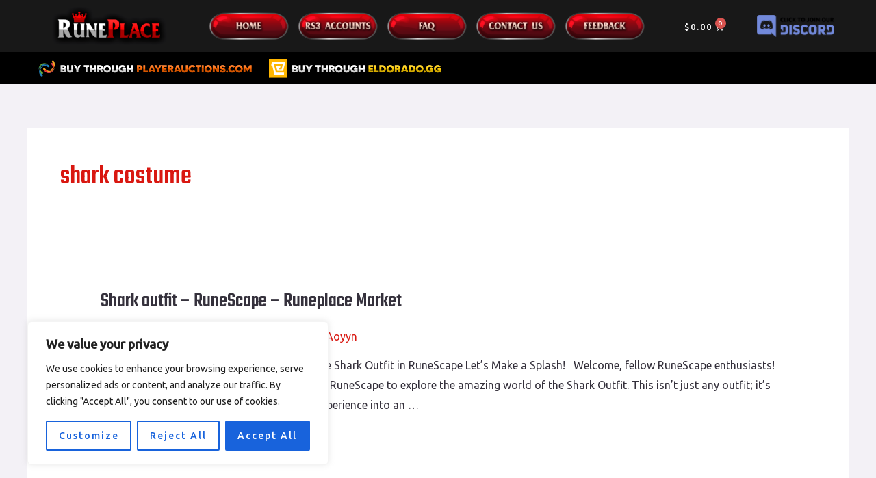

--- FILE ---
content_type: text/css
request_url: https://runeplace.com/wp-content/uploads/elementor/css/post-1795.css?ver=1697490484
body_size: 140
content:
.elementor-1795 .elementor-element.elementor-element-5ba2a026{--main-alignment:center;--price-quantity-position--grid-template-rows:auto 75%;--price-quantity-position--align-self:start;--divider-style:solid;--subtotal-divider-style:solid;--view-cart-button-display:none;--cart-footer-layout:1fr;--elementor-remove-from-cart-button:none;--remove-from-cart-button:block;--toggle-button-hover-text-color:#333333;--toggle-button-icon-hover-color:#333333;--toggle-button-hover-background-color:#49494900;--toggle-button-border-width:0px;--cart-background-color:#000000;--cart-border-style:none;--cart-close-button-color:#FFFFFF;--menu-cart-subtotal-color:#FFFFFF;--checkout-button-background-color:#FF0B0B;}.elementor-1795 .elementor-element.elementor-element-5ba2a026 .elementor-menu-cart__close-button, .elementor-1795 .elementor-element.elementor-element-5ba2a026 .elementor-menu-cart__close-button-custom{margin-right:auto;}.elementor-1795 .elementor-element.elementor-element-5ba2a026 .elementor-menu-cart__subtotal{font-family:"Roboto", Sans-serif;}.elementor-1795 .elementor-element.elementor-element-5ba2a026 .widget_shopping_cart_content{--subtotal-divider-left-width:0;--subtotal-divider-right-width:0;--subtotal-divider-color:#FFFFFF;}.elementor-1795 .elementor-element.elementor-element-5ba2a026 .elementor-menu-cart__product-name a{font-weight:600;color:#FFFFFF;}

--- FILE ---
content_type: text/css
request_url: https://runeplace.com/wp-content/uploads/elementor/css/post-674.css?ver=1731311964
body_size: -41
content:
.elementor-674 .elementor-element.elementor-element-1dcb8ad{width:var( --container-widget-width, 211px );max-width:211px;--container-widget-width:211px;--container-widget-flex-grow:0;}

--- FILE ---
content_type: text/css
request_url: https://runeplace.com/wp-content/uploads/elementor/css/post-675.css?ver=1732118533
body_size: 633
content:
.elementor-675 .elementor-element.elementor-element-e2ca220{width:72.461%;}.elementor-bc-flex-widget .elementor-675 .elementor-element.elementor-element-e2ca220.elementor-column .elementor-widget-wrap{align-items:center;}.elementor-675 .elementor-element.elementor-element-e2ca220.elementor-column.elementor-element[data-element_type="column"] > .elementor-widget-wrap.elementor-element-populated{align-content:center;align-items:center;}.elementor-675 .elementor-element.elementor-element-e2ca220.elementor-column > .elementor-widget-wrap{justify-content:center;}.elementor-675 .elementor-element.elementor-element-00c1b2a.elementor-column > .elementor-widget-wrap{justify-content:flex-end;}.elementor-675 .elementor-element.elementor-element-00c1b2a > .elementor-widget-wrap > .elementor-widget:not(.elementor-widget__width-auto):not(.elementor-widget__width-initial):not(:last-child):not(.elementor-absolute){margin-bottom:0px;}.elementor-675 .elementor-element.elementor-element-00c1b2a > .elementor-element-populated{padding:0px 0px 0px 0px;}.elementor-675 .elementor-element.elementor-element-21d3969 img{width:120px;}.elementor-675 .elementor-element.elementor-element-21d3969 > .elementor-widget-container{margin:0px 0px 0px 10px;}.elementor-675 .elementor-element.elementor-element-21d3969{width:auto;max-width:auto;align-self:center;}.elementor-675 .elementor-element.elementor-element-c87b4f9 img{width:120px;}.elementor-675 .elementor-element.elementor-element-c87b4f9 > .elementor-widget-container{margin:0px 0px 0px 10px;}.elementor-675 .elementor-element.elementor-element-c87b4f9{width:auto;max-width:auto;align-self:center;}.elementor-675 .elementor-element.elementor-element-2473036 img{width:120px;}.elementor-675 .elementor-element.elementor-element-2473036 > .elementor-widget-container{margin:0px 0px 0px 10px;}.elementor-675 .elementor-element.elementor-element-2473036{width:auto;max-width:auto;align-self:center;}.elementor-675 .elementor-element.elementor-element-1758f6d img{width:120px;}.elementor-675 .elementor-element.elementor-element-1758f6d > .elementor-widget-container{margin:0px 0px 0px 10px;}.elementor-675 .elementor-element.elementor-element-1758f6d{width:auto;max-width:auto;align-self:center;}.elementor-675 .elementor-element.elementor-element-6a7f0cf img{width:120px;}.elementor-675 .elementor-element.elementor-element-6a7f0cf > .elementor-widget-container{margin:0px 0px 0px 10px;}.elementor-675 .elementor-element.elementor-element-6a7f0cf{width:auto;max-width:auto;align-self:center;}.elementor-675 .elementor-element.elementor-element-f1c8b47 .elementor-menu-toggle{margin:0 auto;}.elementor-675 .elementor-element.elementor-element-f1c8b47 .elementor-nav-menu .elementor-item{font-size:17px;font-weight:500;}.elementor-675 .elementor-element.elementor-element-f1c8b47{--e-nav-menu-divider-content:"";--e-nav-menu-divider-style:solid;--e-nav-menu-divider-color:#FFFFFF;width:var( --container-widget-width, 100.252% );max-width:100.252%;--container-widget-width:100.252%;--container-widget-flex-grow:0;}.elementor-675 .elementor-element.elementor-element-f1c8b47 .e--pointer-framed .elementor-item:before{border-width:0px;}.elementor-675 .elementor-element.elementor-element-f1c8b47 .e--pointer-framed.e--animation-draw .elementor-item:before{border-width:0 0 0px 0px;}.elementor-675 .elementor-element.elementor-element-f1c8b47 .e--pointer-framed.e--animation-draw .elementor-item:after{border-width:0px 0px 0 0;}.elementor-675 .elementor-element.elementor-element-f1c8b47 .e--pointer-framed.e--animation-corners .elementor-item:before{border-width:0px 0 0 0px;}.elementor-675 .elementor-element.elementor-element-f1c8b47 .e--pointer-framed.e--animation-corners .elementor-item:after{border-width:0 0px 0px 0;}.elementor-675 .elementor-element.elementor-element-f1c8b47 .e--pointer-underline .elementor-item:after,
					 .elementor-675 .elementor-element.elementor-element-f1c8b47 .e--pointer-overline .elementor-item:before,
					 .elementor-675 .elementor-element.elementor-element-f1c8b47 .e--pointer-double-line .elementor-item:before,
					 .elementor-675 .elementor-element.elementor-element-f1c8b47 .e--pointer-double-line .elementor-item:after{height:0px;}.elementor-675 .elementor-element.elementor-element-265b20f{width:27.474%;}.elementor-bc-flex-widget .elementor-675 .elementor-element.elementor-element-2488e9f.elementor-column .elementor-widget-wrap{align-items:center;}.elementor-675 .elementor-element.elementor-element-2488e9f.elementor-column.elementor-element[data-element_type="column"] > .elementor-widget-wrap.elementor-element-populated{align-content:center;align-items:center;}.elementor-675 .elementor-element.elementor-global-1795{--main-alignment:center;--price-quantity-position--grid-template-rows:auto 75%;--price-quantity-position--align-self:start;--divider-style:solid;--subtotal-divider-style:solid;--view-cart-button-display:none;--cart-footer-layout:1fr;--elementor-remove-from-cart-button:none;--remove-from-cart-button:block;--toggle-button-hover-text-color:#333333;--toggle-button-icon-hover-color:#333333;--toggle-button-hover-background-color:#49494900;--toggle-button-border-width:0px;--cart-background-color:#000000;--cart-border-style:none;--cart-close-button-color:#FFFFFF;--menu-cart-subtotal-color:#FFFFFF;--checkout-button-background-color:#FF0B0B;}.elementor-675 .elementor-element.elementor-global-1795 .elementor-menu-cart__close-button, .elementor-675 .elementor-element.elementor-global-1795 .elementor-menu-cart__close-button-custom{margin-right:auto;}.elementor-675 .elementor-element.elementor-global-1795 .elementor-menu-cart__subtotal{font-family:"Roboto", Sans-serif;}.elementor-675 .elementor-element.elementor-global-1795 .widget_shopping_cart_content{--subtotal-divider-left-width:0;--subtotal-divider-right-width:0;--subtotal-divider-color:#FFFFFF;}.elementor-675 .elementor-element.elementor-global-1795 .elementor-menu-cart__product-name a{font-weight:600;color:#FFFFFF;}.elementor-675 .elementor-element.elementor-element-74bacd5{width:auto;max-width:auto;}

--- FILE ---
content_type: text/css
request_url: https://runeplace.com/wp-content/uploads/elementor/css/post-3776.css?ver=1732136791
body_size: 37
content:
.elementor-3776 .elementor-element.elementor-element-060ca65:not(.elementor-motion-effects-element-type-background), .elementor-3776 .elementor-element.elementor-element-060ca65 > .elementor-motion-effects-container > .elementor-motion-effects-layer{background-color:#000000;}.elementor-3776 .elementor-element.elementor-element-060ca65{transition:background 0.3s, border 0.3s, border-radius 0.3s, box-shadow 0.3s;}.elementor-3776 .elementor-element.elementor-element-060ca65 > .elementor-background-overlay{transition:background 0.3s, border-radius 0.3s, opacity 0.3s;}.elementor-3776 .elementor-element.elementor-element-547bcdc.elementor-column > .elementor-widget-wrap{justify-content:flex-start;}.elementor-3776 .elementor-element.elementor-element-547bcdc > .elementor-widget-wrap > .elementor-widget:not(.elementor-widget__width-auto):not(.elementor-widget__width-initial):not(:last-child):not(.elementor-absolute){margin-bottom:0px;}.elementor-3776 .elementor-element.elementor-element-547bcdc:not(.elementor-motion-effects-element-type-background) > .elementor-widget-wrap, .elementor-3776 .elementor-element.elementor-element-547bcdc > .elementor-widget-wrap > .elementor-motion-effects-container > .elementor-motion-effects-layer{background-color:#FFFFFF00;}.elementor-3776 .elementor-element.elementor-element-547bcdc > .elementor-element-populated{transition:background 0.3s, border 0.3s, border-radius 0.3s, box-shadow 0.3s;}.elementor-3776 .elementor-element.elementor-element-547bcdc > .elementor-element-populated > .elementor-background-overlay{transition:background 0.3s, border-radius 0.3s, opacity 0.3s;}.elementor-3776 .elementor-element.elementor-element-9efa19f{width:auto;max-width:auto;}.elementor-3776 .elementor-element.elementor-element-cd28918{width:auto;max-width:auto;}

--- FILE ---
content_type: text/css
request_url: https://runeplace.com/wp-content/uploads/elementor/css/post-493.css?ver=1731936107
body_size: 759
content:
.elementor-493 .elementor-element.elementor-element-1480eac{border-style:solid;border-width:0px 0px 0px 0px;transition:background 0.3s, border 0.3s, border-radius 0.3s, box-shadow 0.3s;padding:40px 0px 0px 0px;}.elementor-493 .elementor-element.elementor-element-1480eac > .elementor-background-overlay{transition:background 0.3s, border-radius 0.3s, opacity 0.3s;}.elementor-493 .elementor-element.elementor-element-bc31864{width:15.499%;}.elementor-bc-flex-widget .elementor-493 .elementor-element.elementor-element-bc31864.elementor-column .elementor-widget-wrap{align-items:flex-start;}.elementor-493 .elementor-element.elementor-element-bc31864.elementor-column.elementor-element[data-element_type="column"] > .elementor-widget-wrap.elementor-element-populated{align-content:flex-start;align-items:flex-start;}.elementor-493 .elementor-element.elementor-element-301fa84{text-align:left;width:var( --container-widget-width, 100% );max-width:100%;--container-widget-width:100%;--container-widget-flex-grow:0;}.elementor-493 .elementor-element.elementor-element-72b6c98 > .elementor-widget-container{margin:30px 0px 0px 0px;}.elementor-493 .elementor-element.elementor-element-60c402c{width:41.082%;}.elementor-493 .elementor-element.elementor-element-60c402c.elementor-column > .elementor-widget-wrap{justify-content:center;}.elementor-493 .elementor-element.elementor-element-7533afc{text-align:center;}.elementor-493 .elementor-element.elementor-element-7533afc .elementor-heading-title{font-size:1.7em;font-weight:500;text-transform:uppercase;font-style:italic;}.elementor-493 .elementor-element.elementor-element-426cd38{--divider-border-style:solid;--divider-color:#FF0000;--divider-border-width:1.3px;}.elementor-493 .elementor-element.elementor-element-426cd38 .elementor-divider-separator{width:45%;margin:0 auto;margin-center:0;}.elementor-493 .elementor-element.elementor-element-426cd38 .elementor-divider{text-align:center;padding-top:2px;padding-bottom:2px;}.elementor-493 .elementor-element.elementor-element-426cd38 > .elementor-widget-container{margin:-8px 0px 0px 0px;}.elementor-493 .elementor-element.elementor-element-a52fc9f .elementor-nav-menu--main .elementor-item{color:#FFFFFF;fill:#FFFFFF;padding-top:5px;padding-bottom:5px;}.elementor-493 .elementor-element.elementor-element-a52fc9f .elementor-nav-menu--main .elementor-item:hover,
					.elementor-493 .elementor-element.elementor-element-a52fc9f .elementor-nav-menu--main .elementor-item.elementor-item-active,
					.elementor-493 .elementor-element.elementor-element-a52fc9f .elementor-nav-menu--main .elementor-item.highlighted,
					.elementor-493 .elementor-element.elementor-element-a52fc9f .elementor-nav-menu--main .elementor-item:focus{color:#fff;}.elementor-493 .elementor-element.elementor-element-a52fc9f .elementor-nav-menu--main .elementor-item.elementor-item-active{color:#FFDF00;}.elementor-493 .elementor-element.elementor-element-a52fc9f .elementor-nav-menu--main:not(.e--pointer-framed) .elementor-item.elementor-item-active:before,
					.elementor-493 .elementor-element.elementor-element-a52fc9f .elementor-nav-menu--main:not(.e--pointer-framed) .elementor-item.elementor-item-active:after{background-color:#02010100;}.elementor-493 .elementor-element.elementor-element-a52fc9f .e--pointer-framed .elementor-item.elementor-item-active:before,
					.elementor-493 .elementor-element.elementor-element-a52fc9f .e--pointer-framed .elementor-item.elementor-item-active:after{border-color:#02010100;}.elementor-493 .elementor-element.elementor-element-a52fc9f{--e-nav-menu-horizontal-menu-item-margin:calc( 0px / 2 );width:var( --container-widget-width, 62% );max-width:62%;--container-widget-width:62%;--container-widget-flex-grow:0;}.elementor-493 .elementor-element.elementor-element-a52fc9f .elementor-nav-menu--main:not(.elementor-nav-menu--layout-horizontal) .elementor-nav-menu > li:not(:last-child){margin-bottom:0px;}.elementor-493 .elementor-element.elementor-element-a52fc9f > .elementor-widget-container{margin:-0px 0px 0px 0px;}.elementor-493 .elementor-element.elementor-element-5cd5180{width:43.083%;}.elementor-493 .elementor-element.elementor-element-5cd5180.elementor-column > .elementor-widget-wrap{justify-content:center;}.elementor-493 .elementor-element.elementor-element-2266368{text-align:center;}.elementor-493 .elementor-element.elementor-element-2266368 .elementor-heading-title{font-size:1.7em;font-weight:500;text-transform:uppercase;font-style:italic;}.elementor-493 .elementor-element.elementor-element-4d9c51f{--divider-border-style:solid;--divider-color:#FF0000;--divider-border-width:1.3px;}.elementor-493 .elementor-element.elementor-element-4d9c51f .elementor-divider-separator{width:45%;margin:0 auto;margin-center:0;}.elementor-493 .elementor-element.elementor-element-4d9c51f .elementor-divider{text-align:center;padding-top:2px;padding-bottom:2px;}.elementor-493 .elementor-element.elementor-element-4d9c51f > .elementor-widget-container{margin:-8px 0px 0px 0px;}.elementor-493 .elementor-element.elementor-element-c5a32ed .elementor-nav-menu--main .elementor-item{color:#FFFFFF;fill:#FFFFFF;padding-top:5px;padding-bottom:5px;}.elementor-493 .elementor-element.elementor-element-c5a32ed .elementor-nav-menu--main .elementor-item:hover,
					.elementor-493 .elementor-element.elementor-element-c5a32ed .elementor-nav-menu--main .elementor-item.elementor-item-active,
					.elementor-493 .elementor-element.elementor-element-c5a32ed .elementor-nav-menu--main .elementor-item.highlighted,
					.elementor-493 .elementor-element.elementor-element-c5a32ed .elementor-nav-menu--main .elementor-item:focus{color:#fff;}.elementor-493 .elementor-element.elementor-element-c5a32ed .elementor-nav-menu--main .elementor-item.elementor-item-active{color:#FFDF00;}.elementor-493 .elementor-element.elementor-element-c5a32ed .elementor-nav-menu--main:not(.e--pointer-framed) .elementor-item.elementor-item-active:before,
					.elementor-493 .elementor-element.elementor-element-c5a32ed .elementor-nav-menu--main:not(.e--pointer-framed) .elementor-item.elementor-item-active:after{background-color:#02010100;}.elementor-493 .elementor-element.elementor-element-c5a32ed .e--pointer-framed .elementor-item.elementor-item-active:before,
					.elementor-493 .elementor-element.elementor-element-c5a32ed .e--pointer-framed .elementor-item.elementor-item-active:after{border-color:#02010100;}.elementor-493 .elementor-element.elementor-element-c5a32ed > .elementor-widget-container{margin:-1px -1px -1px -1px;}.elementor-493 .elementor-element.elementor-element-c5a32ed{width:auto;max-width:auto;}.elementor-493 .elementor-element.elementor-element-7aadfe5{text-align:left;width:var( --container-widget-width, 100% );max-width:100%;--container-widget-width:100%;--container-widget-flex-grow:0;}.elementor-493 .elementor-element.elementor-element-7c72e07{--divider-border-style:solid;--divider-color:#000;--divider-border-width:1px;}.elementor-493 .elementor-element.elementor-element-7c72e07 .elementor-divider-separator{width:100%;}.elementor-493 .elementor-element.elementor-element-7c72e07 .elementor-divider{padding-top:15px;padding-bottom:15px;}.elementor-493 .elementor-element.elementor-element-29e895a .elementor-nav-menu--main .elementor-item{color:#FFFFFF;fill:#FFFFFF;}.elementor-493 .elementor-element.elementor-element-29e895a .elementor-nav-menu--main .elementor-item:hover,
					.elementor-493 .elementor-element.elementor-element-29e895a .elementor-nav-menu--main .elementor-item.elementor-item-active,
					.elementor-493 .elementor-element.elementor-element-29e895a .elementor-nav-menu--main .elementor-item.highlighted,
					.elementor-493 .elementor-element.elementor-element-29e895a .elementor-nav-menu--main .elementor-item:focus{color:#fff;}.elementor-493 .elementor-element.elementor-element-29e895a{--e-nav-menu-divider-content:"";--e-nav-menu-divider-style:solid;--e-nav-menu-divider-color:#FFFFFF;width:auto;max-width:auto;}.elementor-493 .elementor-element.elementor-element-29e895a > .elementor-widget-container{margin:-1px -1px -1px -1px;}.elementor-493 .elementor-element.elementor-element-e8bd54e{margin-top:10px;margin-bottom:0px;}.elementor-493 .elementor-element.elementor-element-6b5e0c5{text-align:center;color:#FF0000;font-weight:700;text-transform:uppercase;}.elementor-493 .elementor-element.elementor-element-6b5e0c5 > .elementor-widget-container{margin:10px 0px 10px 0px;padding:10px 0px 0px 0px;border-style:solid;border-width:02px 0px 0px 0px;}@media(max-width:1024px){.elementor-493 .elementor-element.elementor-element-301fa84{width:auto;max-width:auto;}.elementor-493 .elementor-element.elementor-element-7aadfe5{width:initial;max-width:initial;}}@media(max-width:767px){.elementor-493 .elementor-element.elementor-element-7aadfe5{width:100%;max-width:100%;}}